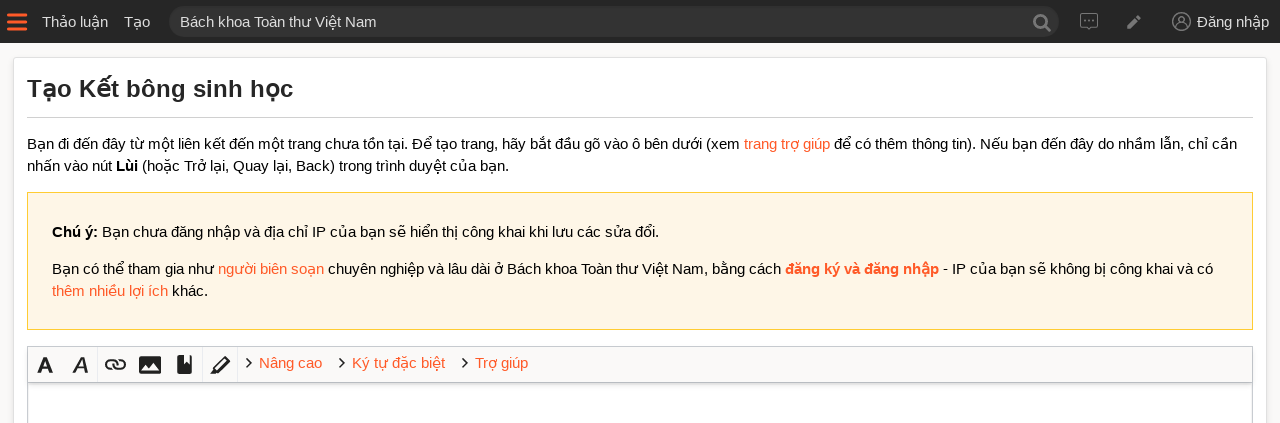

--- FILE ---
content_type: text/html; charset=UTF-8
request_url: https://bktt.vn/index.php?title=K%E1%BA%BFt_b%C3%B4ng_sinh_h%E1%BB%8Dc&action=edit&redlink=1
body_size: 6549
content:
<!DOCTYPE html>
<html class="client-nojs" lang="vi" dir="ltr">
<head>
<meta charset="UTF-8"/>
<title>Tạo Kết bông sinh học – Bách khoa Toàn thư Việt Nam</title>
<script>document.documentElement.className="client-js";RLCONF={"wgBreakFrames":!0,"wgSeparatorTransformTable":[",\t.",".\t,"],"wgDigitTransformTable":["",""],"wgDefaultDateFormat":"vi normal","wgMonthNames":["","tháng 1","tháng 2","tháng 3","tháng 4","tháng 5","tháng 6","tháng 7","tháng 8","tháng 9","tháng 10","tháng 11","tháng 12"],"wgRequestId":"db18f14994add4f02a93e0d5","wgCSPNonce":!1,"wgCanonicalNamespace":"","wgCanonicalSpecialPageName":!1,"wgNamespaceNumber":0,"wgPageName":"Kết_bông_sinh_học","wgTitle":"Kết bông sinh học","wgCurRevisionId":0,"wgRevisionId":0,"wgArticleId":0,"wgIsArticle":!1,"wgIsRedirect":!1,"wgAction":"edit","wgUserName":null,"wgUserGroups":["*"],"wgCategories":[],"wgPageContentLanguage":"vi","wgPageContentModel":"wikitext","wgRelevantPageName":"Kết_bông_sinh_học","wgRelevantArticleId":0,"wgIsProbablyEditable":!0,"wgRelevantPageIsProbablyEditable":!0,"wgRestrictionCreate":[],"wgMediaViewerOnClick":!0,
"wgMediaViewerEnabledByDefault":!0,"wgEditMessage":"creating","wgAjaxEditStash":!0,"wgEditSubmitButtonLabelPublish":!1};RLSTATE={"site.styles":"ready","noscript":"ready","user.styles":"ready","user":"ready","user.options":"loading","ext.wikiEditor.styles":"ready","mediawiki.action.edit.styles":"ready","mediawiki.editfont.styles":"ready","oojs-ui-core.styles":"ready","oojs-ui.styles.indicators":"ready","mediawiki.widgets.styles":"ready","oojs-ui-core.icons":"ready","skins.timeless":"ready"};RLPAGEMODULES=["ext.wikiEditor","mediawiki.action.edit","mediawiki.action.edit.editWarning","mediawiki.action.edit.collapsibleFooter","site","mediawiki.page.startup","mediawiki.page.ready","ext.CodeMirror","ext.moderation.notify","ext.moderation.notify.desktop","ext.gadget.ReferenceTooltips","skins.timeless.mobile"];</script>
<script>(RLQ=window.RLQ||[]).push(function(){mw.loader.implement("user.options@1hzgi",function($,jQuery,require,module){/*@nomin*/mw.user.tokens.set({"patrolToken":"+\\","watchToken":"+\\","csrfToken":"+\\"});mw.user.options.set({"variant":"vi"});
});});</script>
<link rel="stylesheet" href="/load.php?lang=vi&amp;modules=ext.wikiEditor.styles&amp;only=styles&amp;skin=timeless"/>
<link rel="stylesheet" href="/load.php?lang=vi&amp;modules=mediawiki.action.edit.styles%7Cmediawiki.editfont.styles%7Cmediawiki.widgets.styles%7Coojs-ui-core.icons%2Cstyles%7Coojs-ui.styles.indicators%7Cskins.timeless&amp;only=styles&amp;skin=timeless"/>
<script async="" src="/load.php?lang=vi&amp;modules=startup&amp;only=scripts&amp;raw=1&amp;skin=timeless"></script>
<meta name="ResourceLoaderDynamicStyles" content=""/>
<link rel="stylesheet" href="/load.php?lang=vi&amp;modules=site.styles&amp;only=styles&amp;skin=timeless"/>
<meta name="generator" content="MediaWiki 1.35.0"/>
<meta name="robots" content="noindex,nofollow"/>
<meta name="viewport" content="width=device-width, initial-scale=1.0, user-scalable=yes, minimum-scale=0.25, maximum-scale=5.0"/>
<link rel="alternate" type="application/x-wiki" title="Biên soạn" href="/index.php?title=K%E1%BA%BFt_b%C3%B4ng_sinh_h%E1%BB%8Dc&amp;action=edit"/>
<link rel="edit" title="Biên soạn" href="/index.php?title=K%E1%BA%BFt_b%C3%B4ng_sinh_h%E1%BB%8Dc&amp;action=edit"/>
<link rel="shortcut icon" href="/favicon.ico"/>
<link rel="search" type="application/opensearchdescription+xml" href="/opensearch_desc.php" title="Bách khoa Toàn thư Việt Nam (vi)"/>
<link rel="EditURI" type="application/rsd+xml" href="https://bktt.vn/api.php?action=rsd"/>
<link rel="license" href="https://creativecommons.org/licenses/by-sa/4.0/"/>
<link rel="alternate" type="application/atom+xml" title="Nguồn cấp Atom của Bách khoa Toàn thư Việt Nam" href="/index.php?title=%C4%90%E1%BA%B7c_bi%E1%BB%87t:Thay_%C4%91%E1%BB%95i_g%E1%BA%A7n_%C4%91%C3%A2y&amp;feed=atom"/>
<!--[if lt IE 9]><script src="/resources/lib/html5shiv/html5shiv.js"></script><![endif]-->
</head>
<body class="mediawiki ltr sitedir-ltr mw-hide-empty-elt ns-0 ns-subject mw-editable page-Kết_bông_sinh_học rootpage-Kết_bông_sinh_học skin-timeless action-edit skin-vector-legacy"><div id="mw-header" class="mw-parser-output"><div id="sidebar-button" class="sidebar-button"></div><div id="ca-talk" class="header-item"><a href="/index.php?title=Th%E1%BA%A3o_lu%E1%BA%ADn:K%E1%BA%BFt_b%C3%B4ng_sinh_h%E1%BB%8Dc&amp;action=edit&amp;redlink=1">Thảo luận</a></div><div id="ca-edit" class="header-item"><a href="/index.php?title=K%E1%BA%BFt_b%C3%B4ng_sinh_h%E1%BB%8Dc&amp;action=edit">Tạo</a></div><div id="p-search" class="search"><form action="/index.php" id="searchform"><input type="search" name="search" placeholder="Bách khoa Toàn thư Việt Nam" title="Tìm kiếm Bách khoa Toàn thư Việt Nam [f]" accesskey="f" id="searchInput" class="searchInput"/><input type="hidden" value="Đặc_biệt:Tìm_kiếm" name="title"/><input type="submit" name="go" value="Xem" title="Xem trang khớp với tên này nếu có" id="searchButton" class="searchButton"/></form></div><div id="header-personal-tools"><a href="/%C4%90%E1%BA%B7c_bi%E1%BB%87t:Th%E1%BA%A3o_lu%E1%BA%ADn_t%C3%B4i" id="pt-anontalk">Tin nhắn</a><a href="/%C4%90%E1%BA%B7c_bi%E1%BB%87t:%C4%90%C3%B3ng_g%C3%B3p_c%E1%BB%A7a_t%C3%B4i" id="pt-anoncontribs">Đóng góp</a><a href="/index.php?title=%C4%90%E1%BA%B7c_bi%E1%BB%87t:%C4%90%C4%83ng_nh%E1%BA%ADp&amp;returnto=K%E1%BA%BFt+b%C3%B4ng+sinh+h%E1%BB%8Dc&amp;returntoquery=action%3Dedit%26redlink%3D1" id="pt-login">Đăng nhập</a></div></div><div id="mw-content-container" class="ts-container"><div id="mw-site-navigation" class="mw-parser-output"><div role="navigation" class="mw-portlet" id="p-navigation" aria-labelledby="p-navigation-label"><ul lang="vi" dir="ltr"><li id="n-mainpage-description"><a href="/Trang_Ch%C3%ADnh" title="Xem trang chính [z]" accesskey="z"><span>Trang Chính</span></a></li><li id="n-recentchanges"><a href="/%C4%90%E1%BA%B7c_bi%E1%BB%87t:Thay_%C4%91%E1%BB%95i_g%E1%BA%A7n_%C4%91%C3%A2y" title="Danh sách thay đổi gần đây [r]" accesskey="r"><span>Gần đây</span></a></li><li id="n-help-mediawiki"><a href="/Tr%E1%BB%A3_gi%C3%BAp:H%C6%B0%E1%BB%9Bng_d%E1%BA%ABn"><span>Hướng dẫn</span></a></li><li id="n-portal"><a href="/BKTT:Th%E1%BA%A3o_lu%E1%BA%ADn" title="Giới thiệu dự án, cách sử dụng và tìm kiếm thông tin ở đây"><span>Cộng đồng</span></a></li></ul></div><div role="navigation" class="mw-portlet" id="p-personal" aria-labelledby="p-personal-label"><h3 id="p-personal-label" lang="vi" dir="ltr">Chưa đăng nhập</h3><ul lang="vi" dir="ltr"><li id="pt-anontalk"><a href="/%C4%90%E1%BA%B7c_bi%E1%BB%87t:Th%E1%BA%A3o_lu%E1%BA%ADn_t%C3%B4i" title="Thảo luận với địa chỉ IP này [n]" accesskey="n"><span>Tin nhắn</span></a></li><li id="pt-login"><a href="/index.php?title=%C4%90%E1%BA%B7c_bi%E1%BB%87t:%C4%90%C4%83ng_nh%E1%BA%ADp&amp;returnto=K%E1%BA%BFt+b%C3%B4ng+sinh+h%E1%BB%8Dc&amp;returntoquery=action%3Dedit%26redlink%3D1" title="Đăng nhập sẽ có lợi hơn, tuy nhiên không bắt buộc. [o]" accesskey="o"><span>Đăng nhập</span></a></li></ul></div><div role="navigation" class="mw-portlet" id="p-actions" aria-labelledby="p-actions-label"><h3 id="p-actions-label" lang="vi" dir="ltr">Tác vụ</h3><ul lang="vi" dir="ltr"><li id="ca-edit" class="selected"><a href="/index.php?title=K%E1%BA%BFt_b%C3%B4ng_sinh_h%E1%BB%8Dc&amp;action=edit" title="Sửa đổi trang này"><span>Tạo</span></a></li></ul></div><div role="navigation" class="mw-portlet emptyPortlet" id="p-cactions" aria-labelledby="p-cactions-label"><h3 id="p-cactions-label" lang="vi" dir="ltr">Trang</h3><ul lang="vi" dir="ltr"></ul></div><div role="navigation" class="mw-portlet" id="p-toolbox" aria-labelledby="p-toolbox-label"><h3 id="p-toolbox-label" lang="vi" dir="ltr">Công cụ</h3><ul lang="vi" dir="ltr"><li id="t-whatlinkshere"><a href="/%C4%90%E1%BA%B7c_bi%E1%BB%87t:Li%C3%AAn_k%E1%BA%BFt_%C4%91%E1%BA%BFn_%C4%91%C3%A2y/K%E1%BA%BFt_b%C3%B4ng_sinh_h%E1%BB%8Dc" title="Các trang liên kết đến đây [j]" accesskey="j"><span>Liên kết</span></a></li><li id="t-specialpages"><a href="/%C4%90%E1%BA%B7c_bi%E1%BB%87t:Trang_%C4%91%E1%BA%B7c_bi%E1%BB%87t" title="Một danh sách chứa tất cả trang đặc biệt [q]" accesskey="q"><span>Đặc biệt</span></a></li><li id="t-info"><a href="/index.php?title=K%E1%BA%BFt_b%C3%B4ng_sinh_h%E1%BB%8Dc&amp;action=info" title="Thêm chi tiết về trang này"><span>Thông tin</span></a></li></ul></div></div><div id="mw-content-wrapper" class="mw-parser-output"><div id="content" class="mw-body" role="main"><div class="mw-indicators mw-body-content">
</div>
<div class="mw-body-content" id="bodyContent"><div class="page-title">Tạo Kết bông sinh học</div><div id="contentSub"></div><div id="mw-content-text"><div class="mw-newarticletextanon plainlinks">
<p>Bạn đi đến đây từ một liên kết đến một trang chưa tồn tại. Để tạo trang, hãy bắt đầu gõ vào ô bên dưới (xem <a rel="nofollow" class="external text" href="https://bktt.vn/Tr%E1%BB%A3_gi%C3%BAp:H%C6%B0%E1%BB%9Bng_d%E1%BA%ABn">trang trợ giúp</a> để có thêm thông tin). Nếu bạn đến đây do nhầm lẫn, chỉ cần nhấn vào nút <b>Lùi</b> (hoặc Trở lại, Quay lại, Back) trong trình duyệt của bạn.
</p>
</div><div id="mw-anon-edit-warning" class="warningbox">
<p><strong>Chú ý:</strong> Bạn chưa đăng nhập và địa chỉ IP của bạn sẽ hiển thị công khai khi lưu các sửa đổi. 
</p><p>Bạn có thể tham gia như <a href="/BKTT:Th%C3%A0nh_vi%C3%AAn" title="BKTT:Thành viên">người biên soạn</a> chuyên nghiệp và lâu dài ở Bách khoa Toàn thư Việt Nam, bằng cách <strong><a rel="nofollow" class="external text" href="https://bktt.vn/index.php?title=%C4%90%E1%BA%B7c_bi%E1%BB%87t:%C4%90%C4%83ng_nh%E1%BA%ADp&amp;returnto=K%E1%BA%BFt_b%C3%B4ng_sinh_h%E1%BB%8Dc&amp;returntoquery=action%3Dedit%26redlink%3D1">đăng ký và đăng nhập</a></strong> - IP của bạn sẽ không bị công khai và có <a href="/Tr%E1%BB%A3_gi%C3%BAp:%C4%90%C4%83ng_nh%E1%BA%ADp" title="Trợ giúp:Đăng nhập">thêm nhiều lợi ích</a> khác.
</p>
</div><div id="wikiPreview" class="ontop" style="display: none;"><div lang="vi" dir="ltr" class="mw-content-ltr"></div></div><form class="mw-editform" id="editform" name="editform" method="post" action="/index.php?title=K%E1%BA%BFt_b%C3%B4ng_sinh_h%E1%BB%8Dc&amp;action=submit" enctype="multipart/form-data"><input type="hidden" value="ℳ𝒲♥𝓊𝓃𝒾𝒸ℴ𝒹ℯ" name="wpUnicodeCheck"/><div id="antispam-container" style="display: none;"><label for="wpAntispam">Hệ thông đang kiểm tra chống spam.
Xin <strong>đừng</strong> điền gì vào!</label><input type="text" name="wpAntispam" id="wpAntispam" value="" /></div><input type="hidden" name="editingStatsId" id="editingStatsId" value="3e980eff3caa8a32d3b5e284d85cf59e" /><input type="hidden" name="wpSection"/><input type="hidden" value="20260122082118" name="wpStarttime"/><input type="hidden" value="20260122082118" name="wpEdittime"/><input type="hidden" value="0" name="editRevId"/><input id="wpScrolltop" type="hidden" name="wpScrolltop"/><input type="hidden" value="d41d8cd98f00b204e9800998ecf8427e" name="wpAutoSummary"/><input type="hidden" value="0" name="oldid"/><input type="hidden" value="0" name="parentRevId"/><input type="hidden" value="text/x-wiki" name="format"/><input type="hidden" value="wikitext" name="model"/><textarea aria-label="Hộp sửa đổi văn bản wiki" tabindex="1" accesskey="," id="wpTextbox1" cols="80" rows="25" style="" class="mw-editfont-monospace" lang="vi" dir="ltr" name="wpTextbox1"></textarea><div class='editOptions'>
<div id='wpSummaryLabel' class='mw-summary oo-ui-layout oo-ui-labelElement oo-ui-fieldLayout oo-ui-fieldLayout-align-top'><div class='oo-ui-fieldLayout-body'><span class='oo-ui-fieldLayout-header'><label for='wpSummary' class='oo-ui-labelElement-label'>Tóm lược:</label></span><div class='oo-ui-fieldLayout-field'><div id='wpSummaryWidget' aria-disabled='false' class='oo-ui-widget oo-ui-widget-enabled oo-ui-inputWidget oo-ui-textInputWidget oo-ui-textInputWidget-type-text oo-ui-textInputWidget-php' data-ooui='{"_":"OO.ui.TextInputWidget","maxLength":500,"name":"wpSummary","inputId":"wpSummary","tabIndex":1,"title":"H\u00e3y nh\u1eadp c\u00e2u t\u00f3m l\u01b0\u1ee3c","accessKey":"b"}'><input type='text' tabindex='1' aria-disabled='false' title='Hãy nhập câu tóm lược [b]' accesskey='b' name='wpSummary' value='' id='wpSummary' maxlength='500' spellcheck='true' class='oo-ui-inputWidget-input' /><span class='oo-ui-iconElement-icon oo-ui-iconElement-noIcon'></span><span class='oo-ui-indicatorElement-indicator oo-ui-indicatorElement-noIndicator'></span></div></div></div></div><div class='editCheckboxes'><div class='oo-ui-layout oo-ui-horizontalLayout'></div></div>
<div id="editpage-copywarn">
<p>Lưu ý rằng tất cả các đóng góp của bạn tại Bách khoa Toàn thư Việt Nam sẽ được phát hành theo giấy phép Creative Commons Ghi công–Chia sẻ tương tự (xem thêm <a href="/BKTT:B%E1%BA%A3n_quy%E1%BB%81n" title="BKTT:Bản quyền">Bản quyền</a>). Nếu bạn không muốn những gì mình viết ra sẽ có thể được <a href="/BKTT:Ti%C3%AAu_chu%E1%BA%A9n_m%E1%BB%A5c_t%E1%BB%AB" title="BKTT:Tiêu chuẩn mục từ">bình duyệt</a> và có thể bị sửa đổi, và không sẵn lòng cho phép phát hành lại, xin đừng nhấn nút “Lưu trang”. Đảm bảo rằng chính bạn là tác giả của những gì mình viết ra, hoặc chép nó từ một nguồn thuộc phạm vi công cộng hoặc tự do tương đương. <strong>ĐỪNG ĐĂNG NỘI DUNG CÓ BẢN QUYỀN MÀ CHƯA XIN PHÉP!</strong>
</p>
</div><div class='editButtons'>
<span id='wpSaveWidget' aria-disabled='false' class='oo-ui-widget oo-ui-widget-enabled oo-ui-inputWidget oo-ui-buttonElement oo-ui-buttonElement-framed oo-ui-labelElement oo-ui-flaggedElement-progressive oo-ui-flaggedElement-primary oo-ui-buttonInputWidget' data-ooui='{"_":"OO.ui.ButtonInputWidget","useInputTag":true,"type":"submit","name":"wpSave","inputId":"wpSave","tabIndex":3,"title":"L\u01b0u l\u1ea1i nh\u1eefng thay \u0111\u1ed5i c\u1ee7a b\u1ea1n","accessKey":"s","label":"L\u01b0u trang","flags":["progressive","primary"]}'><input type='submit' tabindex='3' aria-disabled='false' title='Lưu lại những thay đổi của bạn [s]' accesskey='s' name='wpSave' id='wpSave' value='Lưu trang' class='oo-ui-inputWidget-input oo-ui-buttonElement-button' /></span>
<span id='wpPreviewWidget' aria-disabled='false' class='oo-ui-widget oo-ui-widget-enabled oo-ui-inputWidget oo-ui-buttonElement oo-ui-buttonElement-framed oo-ui-labelElement oo-ui-buttonInputWidget' data-ooui='{"_":"OO.ui.ButtonInputWidget","useInputTag":true,"type":"submit","name":"wpPreview","inputId":"wpPreview","tabIndex":4,"title":"Xem tr\u01b0\u1edbc nh\u1eefng thay \u0111\u1ed5i, h\u00e3y d\u00f9ng n\u00f3 tr\u01b0\u1edbc khi l\u01b0u!","accessKey":"p","label":"Xem tr\u01b0\u1edbc"}'><input type='submit' tabindex='4' aria-disabled='false' title='Xem trước những thay đổi, hãy dùng nó trước khi lưu! [p]' accesskey='p' name='wpPreview' id='wpPreview' value='Xem trước' class='oo-ui-inputWidget-input oo-ui-buttonElement-button' /></span>
<span id='wpDiffWidget' aria-disabled='false' class='oo-ui-widget oo-ui-widget-enabled oo-ui-inputWidget oo-ui-buttonElement oo-ui-buttonElement-framed oo-ui-labelElement oo-ui-buttonInputWidget' data-ooui='{"_":"OO.ui.ButtonInputWidget","useInputTag":true,"type":"submit","name":"wpDiff","inputId":"wpDiff","tabIndex":5,"title":"Xem thay \u0111\u1ed5i b\u1ea1n \u0111\u00e3 th\u1ef1c hi\u1ec7n.","accessKey":"v","label":"Xem thay \u0111\u1ed5i"}'><input type='submit' tabindex='5' aria-disabled='false' title='Xem thay đổi bạn đã thực hiện. [v]' accesskey='v' name='wpDiff' id='wpDiff' value='Xem thay đổi' class='oo-ui-inputWidget-input oo-ui-buttonElement-button' /></span>
	<span class='cancelLink'><span id='mw-editform-cancel' aria-disabled='false' class='oo-ui-widget oo-ui-widget-enabled oo-ui-buttonElement oo-ui-buttonElement-frameless oo-ui-labelElement oo-ui-flaggedElement-destructive oo-ui-buttonWidget' data-ooui='{"_":"OO.ui.ButtonWidget","href":"\/K%E1%BA%BFt_b%C3%B4ng_sinh_h%E1%BB%8Dc","rel":["nofollow"],"framed":false,"label":{"html":"H\u1ee7y b\u1ecf"},"flags":["destructive"],"tabIndex":5}'><a role='button' tabindex='5' aria-disabled='false' href='/K%E1%BA%BFt_b%C3%B4ng_sinh_h%E1%BB%8Dc' rel='nofollow' class='oo-ui-buttonElement-button'><span class='oo-ui-iconElement-icon oo-ui-iconElement-noIcon oo-ui-image-destructive'></span><span class='oo-ui-labelElement-label'>Hủy bỏ</span><span class='oo-ui-indicatorElement-indicator oo-ui-indicatorElement-noIndicator oo-ui-image-destructive'></span></a></span></span>
	<span class='editHelp'><a target="helpwindow" href="https://www.mediawiki.org/wiki/Special:MyLanguage/Help:Editing_pages">Trợ giúp sửa đổi</a> (mở cửa sổ mới)</span>
</div><!-- editButtons -->
</div><!-- editOptions -->

<input type="hidden" value="+\" name="wpEditToken"/>
<div class="mw-editTools"></div>
<div class="templatesUsed"></div><div class="hiddencats"></div><div class="limitreport"></div><input id="mw-edit-mode" type="hidden" value="text" name="mode"/><input type="hidden" value="1" name="wpUltimateParam"/>
</form>
</div><div class="printfooter">
Lấy từ “<a dir="ltr" href="https://bktt.vn/Kết_bông_sinh_học">https://bktt.vn/Kết_bông_sinh_học</a>”</div>
<div class="visualClear"></div></div></div><div id="content-bottom-stuff"><div id="catlinks" class="catlinks catlinks-allhidden" data-mw="interface"></div></div></div><div class="visualClear"></div></div><div id="mw-footer"><div id="privacy"><a href="/BKTT:Quy_%C4%91%E1%BB%8Bnh_quy%E1%BB%81n_ri%C3%AAng_t%C6%B0" class="mw-redirect" title="BKTT:Quy định quyền riêng tư">Riêng tư</a></div><div id="about"><a href="/BKTT:Gi%E1%BB%9Bi_thi%E1%BB%87u" title="BKTT:Giới thiệu">Giới thiệu</a></div><div id="disclaimer"><a href="/BKTT:Ph%E1%BB%A7_nh%E1%BA%ADn_chung" title="BKTT:Phủ nhận chung">Phủ nhận</a></div></div><script src="https://www.googletagmanager.com/gtag/js?id=G-86NYRFJWRK" async=""></script><script>
window.dataLayer = window.dataLayer || [];
function gtag(){dataLayer.push(arguments);}
gtag('js', new Date());
gtag('config', 'G-86NYRFJWRK', {});
</script>
<script>(RLQ=window.RLQ||[]).push(function(){mw.config.set({"wgBackendResponseTime":94});});</script><script defer src="https://static.cloudflareinsights.com/beacon.min.js/vcd15cbe7772f49c399c6a5babf22c1241717689176015" integrity="sha512-ZpsOmlRQV6y907TI0dKBHq9Md29nnaEIPlkf84rnaERnq6zvWvPUqr2ft8M1aS28oN72PdrCzSjY4U6VaAw1EQ==" data-cf-beacon='{"version":"2024.11.0","token":"44b4f022f82643919f3a83de27434f4b","r":1,"server_timing":{"name":{"cfCacheStatus":true,"cfEdge":true,"cfExtPri":true,"cfL4":true,"cfOrigin":true,"cfSpeedBrain":true},"location_startswith":null}}' crossorigin="anonymous"></script>
</body></html>